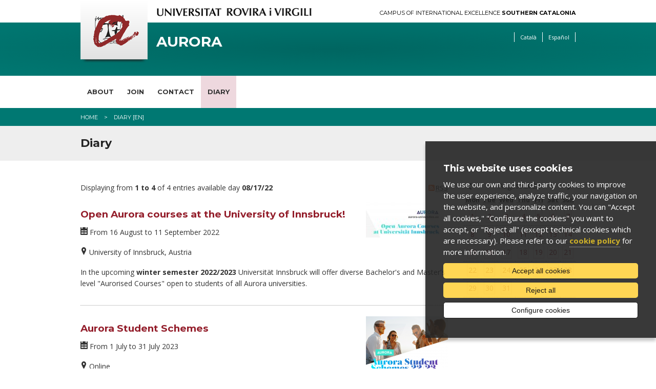

--- FILE ---
content_type: text/html; charset=UTF-8
request_url: https://www.aurora.urv.cat/en/diary/cat/0/day/17/month/08/year/2022
body_size: 9132
content:

<!DOCTYPE html>

<!-- paulirish.com/2008/conditional-stylesheets-vs-css-hacks-answer-neither/ -->
<!--[if IE 7]>         <html class="no-js lt-ie9 lt-ie8"> <![endif]-->
<!--[if IE 8]>    <html class="no-js lt-ie9" lang="en"> <![endif]-->
<!--[if gt IE 8]><!--> <html class="no-js" lang="en"> <!--<![endif]-->
	<head>


	<meta charset="utf-8" />

	
	<!-- Set the viewport width to device width for mobile -->
	<meta name="viewport" content="width=device-width" />

		<meta http-equiv="Content-Type" content="text/html; charset=utf-8" />




                <title>Diary | Aurora Universities Network</title>
        

		<meta name="description" content="" />

		<meta property="og:site_name" content="Aurora Universities Network"/>
		
    	<meta name="author" content="Univesitat Rovira i Virgili" />

					<link rel="shortcut icon" href="/media/comu/favicon.ico" type="image/x-icon" />
		

		<link rel="start" href="/" title="Aurora Universities Network" />


		<script type="text/javascript">/* <![CDATA[ */
			var urlBase = '';
		/* ]]> */</script>

		<!-- Included CSS Files (Compressed) -->
		<link rel="stylesheet" href="/media/css/foundation.min_1543568779.css">

		<link rel="stylesheet" href="/media/css/app_1761569688.css">

		<link rel="stylesheet" href="/media/css/modules_1761569719.css">

		<!--array(3) {
  [0]=>
  string(10) "aurora_urv"
  [1]=>
  string(6) "aurora"
  [2]=>
  string(3) "urv"
}
-->		<link rel="stylesheet" href="/media/css/aurora_1623950330.css"/>
		<link rel="stylesheet" href="/media/css/custom_1764162131.css" type="text/css"  />
		
		<link rel="stylesheet" href="/media/css/print_1543568781.css" type="text/css" media="print" />
		

		<!--[if gte IE 9]><style type="text/css">header, footer .wrapper {filter: none;}</style><![endif]-->


		<link rel="stylesheet" href="/media/css/webfonts/ss-standard_1543568795.css">
		<link rel="stylesheet" href="/media/css/webfonts/ss-social_1543568794.css">

		<!-- Google fonts -->
		<link href="//fonts.googleapis.com/css?family=Open+Sans:400italic,400,700|Montserrat:400,700" rel="stylesheet" type="text/css"/>

		<script src="/media/js/modernizr.foundation_1543568845.js"></script>
				
		<!-- Start Alexa Certify Javascript -->
<!-- script type="text/javascript">
_atrk_opts = { atrk_acct:"PrPDh1aoie000r", domain:"urv.cat",dynamic: true};
(function() { var as = document.createElement('script'); as.type = 'text/javascript'; as.async = true; as.src = "https://d31qbv1cthcecs.cloudfront.net/atrk.js"; var s = document.getElementsByTagName('script')[0];s.parentNode.insertBefore(as, s); })();
</script>
<noscript><img src="https://d5nxst8fruw4z.cloudfront.net/atrk.gif?account=PrPDh1aoie000r" style="display:none" height="1" width="1" alt="" /></noscript -->
<!-- End Alexa Certify Javascript -->  

		<link rel="stylesheet" href="/media/css/ihavecookies_1699969280.css">
	<meta property="og:title" content="DiaryAurora Universities Network" />
    <meta property="og:description" content="" />
    <meta property="og:type" content="website"/>
    <meta property="og:image" content="//media/comu/logo-urv-og.jpg" />
	<link rel="stylesheet" href="/media/js/colorbox/colorbox_1543568857.css">
	</head>

	<body id="noticies">

		        <div id="acc">
            <ul>
                <li><a href="#menu">Go to menu</a></li>
                <li><a href="#content_main" accesskey="S">Go to main contents</a></li>
                <li><a href="#content_sub">Go to secondary contents</a></li>
            </ul>
        </div>
        <!-- Top Bar per a mòbils -->
<div class="contain-to-grid show-for-small">
  <nav class="top-bar">
      <ul>
        <li class="name"><h1><a href="/en/"><img src="/media/comu/ico-home.png" width="24" height="33" alt="Aurora" /></a></h1></li>
        <li class="toggle-topbar"><a href="#">Menú</a></li>
      </ul>
      <section>
        <ul class="left">
    <li class="  item-1">
        <a href="/en/about/about/">About</a>
        <div class="wrapper subitem-1"><ul>
            <li>
                <a href="/en/about/about/">About Aurora</a>
            </li>
            <li>
                <a href="/en/about/what-we-do/">What we do</a>
            </li>
            <li>
                <a href="/en/about/how-we-do-it/">How we do it</a>
            </li>
        </ul>
</div>
    </li>
    <li class="  item-2">
        <a href="/en/join/aurora-for-academics/">Join</a>
        <div class="wrapper subitem-2"><ul>
            <li>
                <a href="/en/join/aurora-for-academics/">Aurora for Academics</a>
            </li>
            <li>
                <a href="/en/join/aurora-for-staff/">Aurora for Staff</a>
            </li>
            <li>
                <a href="/en/join/aurora-for-students/">Aurora for Students</a>
            </li>
        </ul>
</div>
    </li>
    <li class="  item-3">
        <a href="/en/contact/">Contact</a>
        <div class="wrapper subitem-3"><ul>
            <li>
                <a href="/en/contact/">Contact</a>
            </li>
        </ul>
</div>
    </li>
    <li class="active item-4">
        <a class="active" href="/en/diary/">Diary</a>
    </li>
</ul>
     </section>
  </nav>
</div>
<!-- /Top Bar per a mòbils -->
        
    <header>
        <div class="row">
            <div class="six columns">
                <a href="https://urv.cat" class="urv-titol"><img src="/media/comu/urv.png" width="302" height="31" alt="Universitat Rovira i Virgili" class="urv"/></a>
            </div>
            <div class="six columns">
                <a href="http://ceics.eu" class="ceics right">Campus of International Excellence <b>Southern Catalonia</b></a>
            </div>
        </div>
        <div class="header-wrapper">
            <div class="row">
                <div class="nine columns">
                    <img src="/media/comu/logo-urv-nou.png" width="131" height="122" alt="Logo URV" class="logo left"/>
                                        <a href="/en/" accesskey="1" class="logo-text">Aurora</a>
                                    </div>
                <div class="three columns">
                    <ul class="link-list right">
                            <li class="ca"><a href="/ca/agenda-en/cat/0/day/17/month/08/year/2022" title="Versió en català" hreflang="ca" xml:lang="ca" lang="ca">Català</a></li>
                        <li class="es"><a href="/es/agenda-es-en/cat/0/day/17/month/08/year/2022" title="Versión en español" hreflang="es" xml:lang="es" lang="es">Español</a></li>
                    </ul>
                </div>
            </div>
            <div class="row">
                <div class="twelve columns search-form"  id="search-form">

                    <form method="post" action="/en/cercador/" class="search">
                        <label for="keywords">
                        <input class="input-text" type="text" placeholder="Type the search"   name="keywords" id="keywords">
                        </label>
                        <input value="1" type="hidden"  name="accessibilitat">
                        <input value="Search" class="button" type="submit"  name="enviar">
                    </form>
                </div>
            </div>
        </div>
    </header>
    <!-- /header -->

    <nav id="nav-main" class="hide-for-small">
        <div class="row">
            <div class="twelve columns">
<ul class="nav-bar">
    <li class="  item-1">
        <a href="/en/about/about/">About</a>
        <div class="wrapper subitem-1"><ul>
            <li>
                <a href="/en/about/about/">About Aurora</a>
            </li>
            <li>
                <a href="/en/about/what-we-do/">What we do</a>
            </li>
            <li>
                <a href="/en/about/how-we-do-it/">How we do it</a>
            </li>
        </ul>
</div>
    </li>
    <li class="  item-2">
        <a href="/en/join/aurora-for-academics/">Join</a>
        <div class="wrapper subitem-2"><ul>
            <li>
                <a href="/en/join/aurora-for-academics/">Aurora for Academics</a>
            </li>
            <li>
                <a href="/en/join/aurora-for-staff/">Aurora for Staff</a>
            </li>
            <li>
                <a href="/en/join/aurora-for-students/">Aurora for Students</a>
            </li>
        </ul>
</div>
    </li>
    <li class="  item-3">
        <a href="/en/contact/">Contact</a>
        <div class="wrapper subitem-3"><ul>
            <li>
                <a href="/en/contact/">Contact</a>
            </li>
        </ul>
</div>
    </li>
    <li class="active item-4">
        <a class="active" href="/en/diary/">Diary</a>
    </li>
</ul>            </div>
        </div>
    </nav>
    <!-- /nav-main -->


		<div class="bc">
			<div class="row">
				<div class="twelve columns">
					<ul class="breadcrumbs"><li><span><a href="/en/" title="Home">Home</a></span></li><li><span>Diary [EN]</span></li></ul>
				</div>
			</div>
		</div>
		<!-- /bc -->

		<div class="title">
			<div class="row">
				<div class="twelve columns">
					<h1>Diary</h1>
				</div>
			</div>
		</div>
		<!-- /title -->

		<div id="main" class="row">
			<div class="nine columns">

					<div class="clearfix">

						<p class="rss">
							<a href="/en/diary/rss">
								<acronym title="Really Simple Sindication">RSS</acronym>
							</a>
						</p>
						<p class="showing">
							Displaying from <strong>1 to  4</strong> of  4 entries available							 day <strong>08/17/22</strong>						</p>

					</div>

					<ul class="listing">
						<li class="element clearfix">
							<p class="meta">


							</p>
							<a
								class="colorbox"
								href="/media/upload/domain_2494/cache/uibk_winter_fall_courses_165891475431_700.JPG"
								title=""
							>
								<img
									src="/media/upload/domain_2494/cache/uibk_winter_fall_courses_165891475431_160.JPG"
									alt=""
									class="right thumbnail"
								/>
							</a>
							<h2>
								<a href="/en/diary/49/open-aurora-courses-at-the-university-of-innsbruck">
									Open Aurora courses at the University of Innsbruck!								</a>
							</h2>

								<p class="data">
									<span class="ss-calendar"></span>  From <time datetime="2022-08-16">16 August</time> to <time datetime="2022-09-11">11 September 2022</time>
								</p>


								<p class="localitzacio"><span class="ss-location"></span> University of Innsbruck, Austria</p>
							<p>In the upcoming <strong>winter semester 2022/2023</strong> Universität Innsbruck will offer diverse Bachelor&#39;s and Master&#39;s level &quot;Aurorised Courses&quot; open to students of all Aurora universities.&nbsp;</p>						</li>
						<li class="element clearfix">
							<p class="meta">


							</p>
							<a
								class="colorbox"
								href="/media/upload/domain_2494/cache/aurora_student_schemes_22_23_165692904931_700.PNG"
								title=""
							>
								<img
									src="/media/upload/domain_2494/cache/aurora_student_schemes_22_23_165692904931_160.PNG"
									alt=""
									class="right thumbnail"
								/>
							</a>
							<h2>
								<a href="/en/diary/46/aurora-student-schemes">
									Aurora Student Schemes								</a>
							</h2>

								<p class="data">
									<span class="ss-calendar"></span>  From <time datetime="2022-07-01">1 July</time> to <time datetime="2023-07-31">31 July 2023</time>
								</p>


								<p class="localitzacio"><span class="ss-location"></span> Online</p>
							<p>We are pleased to announce that you can now apply for the Aurora Student Schemes for the upcoming Academic year 2022/2023. Become part of an international community of students by taking on one of the following two roles:</p>

<p><strong>Student Ambassador</strong></p>

<p>If you want to be a part of an international community of students, the role of Aurora Student Ambassador will be perfect for you.</p>

<p><strong>Student Champion</strong></p>

<p>This role is created specifically for students that want to go the extra mile. You will directly work on the <a href="https://aurora-universities.eu/education/">key Aurora topics</a>, in addition to the joint activities provided to Aurora Student Ambassadors.</p>

<p><strong>The application is ongoing and will remain open until the end of the Academic Year. You can join the program&nbsp;at any point until July 2023.</strong></p>						</li>
						<li class="element clearfix">
							<p class="meta">


							</p>
							<a
								class="colorbox"
								href="/media/upload/domain_2494/cache/up_summer_school_laq_165468699431_700.PNG"
								title=""
							>
								<img
									src="/media/upload/domain_2494/cache/up_summer_school_laq_165468699431_160.PNG"
									alt=""
									class="right thumbnail"
								/>
							</a>
							<h2>
								<a href="/en/diary/44/international-summer-school-in-refugee-law-and-rights">
									International Summer School in Refugee Law and Rights								</a>
							</h2>

								<p class="data">
									<span class="ss-calendar"></span>  From <time datetime="2022-08-15">15</time> to <time datetime="2022-08-25">25 August 2022</time>
								</p>


								<p class="localitzacio"><span class="ss-location"></span> It's possible to attend in-person (Palacky University in Olomouc) and online. </p>
							<p>Aurora is proud to announce the Call for <strong>9<sup>th</sup> International Summer School in Refugee Law and Rights</strong>, this year co-organized between Palacky University Olomouc and Karazin Kharkiv National University with the title: <strong>&quot;War-displaced Persons Protection Rights - Case study Ukraine&quot;</strong></p>

<p>The school is a continuation of Aurora CDS fundraising and support programme, and a donation to Karazin Kharkiv Naional University. It is hosted by Law Faculty at Palacky University in Olomouc as a 10-day hybrid training event, possible to attend in-person and online.&nbsp;</p>

<p>More information can be found via the attached flyers and on the official website <a href="http://www.refugees.upol.cz/" rel="noopener noreferrer">www.refugees.upol.cz</a></p>						</li>
						<li class="element clearfix">
							<p class="meta">


							</p>
							<a
								class="colorbox"
								href="/media/upload/domain_2494/cache/intensive_field_course_in_iceland_165149864331_700.PNG"
								title=""
							>
								<img
									src="/media/upload/domain_2494/cache/intensive_field_course_in_iceland_165149864331_160.PNG"
									alt=""
									class="right thumbnail"
								/>
							</a>
							<h2>
								<a href="/en/diary/38/applications-open-for-exciting-intensive-field-course-in-iceland">
									Applications open for exciting Intensive Field Course in Iceland!								</a>
							</h2>

								<p class="data">
									<span class="ss-calendar"></span>  <time datetime="2022-05-02">Monday,  2 May 2022</time> i from <time datetime="2022-08-14">14</time> to <time datetime="2022-08-18">18 August 2022</time>
								</p>


								<p class="localitzacio"><span class="ss-location"></span> University of Iceland</p>
							<p><strong>Deadline: 07 MAY 2022</strong></p>

<p><strong>Practical training in the use of geospatial technologies in hazard research and response </strong></p>

<p>This Aurora-supported <strong>intensive graduate-level field course</strong> is offered by of the Department of Geography and Tourism Studies of the University of Iceland, in collaboration with colleagues from the UI Science Institute and Palacký University Olomouc, Czech Republic.<br />
<strong>Graduate students from Aurora universities are encouraged to apply</strong>, especially those with a background in human or physical geography, geology, environmental sciences or environmental engineering. Applicants are expected to have some basic knowledge of geographic information systems.</p>

<p>The course provides students a first-hand experience with <strong>state-of-the-art geospatial technologies</strong> that are becoming important for both basic research and practical response planning in locations exposed to natural hazards. The focus is on two methodological innovations, understanding physical processes that contribute to landslide hazards and enabling meaningful participation of local publics in hazard research and response.</p>

<p>The course gives students the chance to explore Icelandic nature, gain a practical experience in the field, and to work on projects in international teams.</p>

<p>Download the flyer for more information!</p>

<p><a href="https://aurora-universities.eu/new/wp-content/uploads/2022/04/Intensive-Field-Course-in-Iceland-.pdf">Intensive Field Course in Iceland</a></p>						</li>
					</ul>





			</div>
			<div class="three columns">


				<div id="calendari" class="clearfix">

					<table
						summary="August del 2022"
						class="table table-condensed table-bordered"
					>
						<caption>
														<span class="previous">
								<a href="/en/diary/cat/0/page/1/month/07/year/2022">
									<!-- <i class="icon-chevron-left icon-white"></i> -->
									<img src="/media/img/previous.png" width="12" height="17" alt="Previous" />
								</a>
							</span>
																					<span class="next">
								<a href="/en/diary/cat/0/page/1/month/09/year/2022">
									<!--<i class="icon-chevron-right icon-white"></i> -->
									<img src="/media/img/next.png" width="12" height="17" alt="Next" />
								</a>
							</span>
														<span>
								August								2022							</span>
						</caption>
						<tr class="center">
							<th>
								<abbr title="Monday">
									Mon								</abbr>
							</th>
							<th>
								<abbr title="Tuesday">
									Tue								</abbr>
							</th>
							<th>
								<abbr title="Wednesday">
									Wed								</abbr>
							</th>
							<th>
								<abbr title="Thursday">
									Thu								</abbr>
							</th>
							<th>
								<abbr title="Friday">
									Fri								</abbr>
							</th>
							<th>
								<abbr title="Saturday">
									Sat								</abbr>
							</th>
							<th>
								<abbr title="Sunday">
									Sun								</abbr>
							</th>
						</tr>

						                        <tr class="center">
        <td class="eventDay"><a href="/en/diary/cat/0/day/01/month/08/year/2022">1</a></td>        <td class="eventDay"><a href="/en/diary/cat/0/day/02/month/08/year/2022">2</a></td>        <td class="eventDay"><a href="/en/diary/cat/0/day/03/month/08/year/2022">3</a></td>        <td class="eventDay"><a href="/en/diary/cat/0/day/04/month/08/year/2022">4</a></td>        <td class="eventDay"><a href="/en/diary/cat/0/day/05/month/08/year/2022">5</a></td>        <td class="eventDay"><a href="/en/diary/cat/0/day/06/month/08/year/2022">6</a></td>        <td class="eventDay"><a href="/en/diary/cat/0/day/07/month/08/year/2022">7</a></td>        </tr>
      <tr class="center">
        <td class="eventDay"><a href="/en/diary/cat/0/day/08/month/08/year/2022">8</a></td>        <td class="eventDay"><a href="/en/diary/cat/0/day/09/month/08/year/2022">9</a></td>        <td class="eventDay"><a href="/en/diary/cat/0/day/10/month/08/year/2022">10</a></td>        <td class="eventDay"><a href="/en/diary/cat/0/day/11/month/08/year/2022">11</a></td>        <td class="eventDay"><a href="/en/diary/cat/0/day/12/month/08/year/2022">12</a></td>        <td class="eventDay"><a href="/en/diary/cat/0/day/13/month/08/year/2022">13</a></td>        <td class="eventDay"><a href="/en/diary/cat/0/day/14/month/08/year/2022">14</a></td>        </tr>
      <tr class="center">
        <td class="eventDay"><a href="/en/diary/cat/0/day/15/month/08/year/2022">15</a></td>        <td class="eventDay"><a href="/en/diary/cat/0/day/16/month/08/year/2022">16</a></td>        <td class="eventDay"><a href="/en/diary/cat/0/day/17/month/08/year/2022">17</a></td>        <td class="eventDay"><a href="/en/diary/cat/0/day/18/month/08/year/2022">18</a></td>        <td class="eventDay"><a href="/en/diary/cat/0/day/19/month/08/year/2022">19</a></td>        <td class="eventDay"><a href="/en/diary/cat/0/day/20/month/08/year/2022">20</a></td>        <td class="eventDay"><a href="/en/diary/cat/0/day/21/month/08/year/2022">21</a></td>        </tr>
      <tr class="center">
        <td class="eventDay"><a href="/en/diary/cat/0/day/22/month/08/year/2022">22</a></td>        <td class="eventDay"><a href="/en/diary/cat/0/day/23/month/08/year/2022">23</a></td>        <td class="eventDay"><a href="/en/diary/cat/0/day/24/month/08/year/2022">24</a></td>        <td class="eventDay"><a href="/en/diary/cat/0/day/25/month/08/year/2022">25</a></td>        <td class="eventDay"><a href="/en/diary/cat/0/day/26/month/08/year/2022">26</a></td>        <td class="eventDay"><a href="/en/diary/cat/0/day/27/month/08/year/2022">27</a></td>        <td class="eventDay"><a href="/en/diary/cat/0/day/28/month/08/year/2022">28</a></td>        </tr>
      <tr class="center">
        <td class="eventDay"><a href="/en/diary/cat/0/day/29/month/08/year/2022">29</a></td>        <td class="eventDay"><a href="/en/diary/cat/0/day/30/month/08/year/2022">30</a></td>        <td class="eventDay"><a href="/en/diary/cat/0/day/31/month/08/year/2022">31</a></td><td class="notInMonth">&nbsp;</td><td class="notInMonth">&nbsp;</td><td class="notInMonth">&nbsp;</td><td class="notInMonth">&nbsp;</td>
	</tr>
					</table>

				</div>



				
				
			</div>
		</div>
		<!-- /main -->





			<footer>
				<div class="wrapper">
			<div class="row">
									<div class="six columns">
						<h3>Contact</h3>

<h4>﻿Aurora Universities Network</h4>

<p><strong>URV&#39;s Aurora Office</strong><br />
<a href="https://www.urv.cat/en/about/structure/management-bodies/activity-support/international-center/">International Center (I-Center)</a><br />
Av. dels Països Catalans, 17-19. 43007 Tarragona<br />
<a   href="mailto:aurora(ELIMINAR)(ELIMINAR)@urv.cat" >aurora(ELIMINAR)@urv.cat</a><br />
Telephone: (+34) 977 29&nbsp; 79 82</p>

<p><a href="https://www.urv.cat/en/about/directory/how-to-get/44/centre-internacional-i-center">How to get there</a></p>
					</div>
									<div class="six columns">
						<p>Part of the Aurora European University Alliance is funded by the Erasmus+ Programme of the European Union. The content of this website represents the views of Aurora and is its sole responsibility. The European Commission and the Agency do not accept any responsibility for use that may be made of the information it contains.</p>

<p>This project has received funding from the&nbsp;European Union&#39;s Horizon 2020 research and innovation programme under grant agreement No 101035804</p>

<p>El proyecto &quot;Aurora Alliance&quot; cuenta con financiación concedida por el Ministerio de Universidades. El contenido de esta página web es responsabilidad exclusiva de la Universitat Rovira i Virgili. El Ministerio de Universidades no es responsable del uso que pueda hacerse de la información aquí difundida.</p>
					</div>
							</div>
		</div>
				<div class="row copy">
			<div class="twelve columns">
							<ul class="clearfix">
					<li>
						&copy; Universitat Rovira i Virgili · <a href="https://www.urv.cat/en/about/communications/website/legal/" rel="external">Legal notice</a> · <a href="https://www.urv.cat/en/about/communications/website/legal/cookies/" rel="external">Cookies policy</a> · <a href="https://www.urv.cat/en/about/communications/website/accessibility/" rel="external">Accessibility</a>
					</li>
				</ul>
			</div>
		</div>

	</footer>
	<!-- /footer -->


		
	<!-- Included JS Files (Compressed) -->
	<script src="/media/js/foundation.min_1543568844.js"></script>
	<script>
		$(document).ready(function() {
			if($('#nav-main ul.side-nav').length > 0) $('#nav-main ul.side-nav').addClass('nav-bar').removeClass('side-nav');
			$('#nav-main ul.nav-bar li').each(function(){
				if($(this).children('ul').length) $(this).addClass('has-flyout');
				if($(this).children('.wrapper').length) $(this).addClass('has-flyout');
				$(this).children('ul').addClass('flyout');
				$(this).find('ul:has(ul)').addClass('flyout-large');
				$(this).children('.wrapper').addClass('flyout');
				$(this).children('.wrapper ul ul').removeClass('flyout');
				//if($(this).index() > $('#nav-main ul.nav-bar li').not('#nav-main ul.nav-bar li li').length/2) $(this).children('ul').addClass('right');
			});
			if($('#nav-main ul.nav-bar li.perfils').length > 0) $('#nav-main>.row').append('<span class="pict"></span>');
			$('.top-bar ul.left li').each(function(){
				if($(this).children('.wrapper').length) $(this).addClass('has-items');
			});
		});
	</script>
	<!-- Initialize JS Plugins -->
	<script src="/media/js/app_1704898031.js"></script>

	<script src="/media/js/base_1693912968.js"></script>

	<script src="/media/js/slick_1648452873.js"></script>
	
	<script src="/media/js/modules_1648452872.js"></script>

	<!-- Orbit slider -->
	<script>
		$(window).load(function() {
			$("#slider").orbit({
				advanceSpeed: 9000,
				directionalNav: false
			});
		});
	</script>
	<!--[if IE 7]>
		<script>
			$(document).ready(function() {
				$(function() {
					var zIndexNumber = 1000;
					$('div').each(function() {
						$(this).css('zIndex', zIndexNumber);
						zIndexNumber -= 10;
					});
				});
			});
		</script>
	<![endif]-->
				<script>var idioma = 'en';</script>

		<!-- Google Tag Manager -->
		<script>
		window.dataLayer = window.dataLayer || [];
		function gtag() { window.dataLayer.push(arguments); }
		gtag('consent', 'default', {
		ad_storage: 'denied',
		analytics_storage: 'denied',
		wait_for_update: 500
		});
		function cookiesAnalytics() {
			//dataLayer.push({'event':'cookies_analytics'});
			gtag('consent', 'update', { analytics_storage: 'granted' });

			_atrk_opts = { atrk_acct:"PrPDh1aoie000r", domain:"urv.cat",dynamic: true};
			(function() { var as = document.createElement('script'); as.type = 'text/javascript'; as.async = true; as.src = "https://d31qbv1cthcecs.cloudfront.net/atrk.js"; var s = document.getElementsByTagName('script')[0];s.parentNode.insertBefore(as, s); })();
		}
		</script>
		<script async src="https://www.googletagmanager.com/gtag/js?id=G-TJMQH169KX"></script>
		<script>
		var gtagId = 'G-TJMQH169KX';
		window.dataLayer = window.dataLayer || [];
		function gtag(){dataLayer.push(arguments);}
		gtag('js', new Date());
		gtag('config', gtagId);
		</script>

		<script src="/media/js/ihavecookies_1699962033.js"></script>
			<script type="text/javascript" src="/media/js/jquery.colorbox-min_1543568844.js"></script>

		<script>
			$(document).ready(function(){
				$(".colorbox").colorbox({rel:'group1',current:''});
			});
		</script>

	</body>
</html>


--- FILE ---
content_type: text/css
request_url: https://www.aurora.urv.cat/media/css/modules_1761569719.css
body_size: 10622
content:
html {
    overflow-x: hidden;
}
.module {
    margin-bottom: 3.5rem;
}
.module > * {
    margin-top: 0;
    margin-bottom: 0;
}
.module > * + * {
    margin-top: 2.4rem;
}

/* ------------------------------------------------------------------------- */
/* Estils slider (agafats del web de la URV per poder muntar els mòduls aquí */
/* ------------------------------------------------------------------------- */
.slider .item {
    position: relative;
}
.slider .item div.text {
    /*@include grid-row();
   */
}
.slider .item div.text .box {
    background: #f0f0f0;
    padding: 28px;
    height: 350px;
}
.slider .item h2 {
    /* font-family: "Roboto Slab", serif; */
    font-size: rem-calc(21);
    font-weight: 700;
    margin-bottom: 0.25em;
    margin-top: 1em;
}
.slider .item p {
    font-size: rem-calc(15);
    font-weight: 300;
    color: #000;
}
.slider .item p strong {
    display: block;
}
.slider .item img {
    width: 100%;
    min-height: 240px;
    max-height: 240px;
}
.slider-wrapper {
    position: relative;
    margin-bottom: 2em;
    max-height: 565px;
    overflow: hidden;
    /*@media #{
       $tablet-up
   }
    {
        opacity: 0;
   }
   */
}
.slider-wrapper .prev-btn,
.slider-wrapper .next-btn {
    position: absolute;
    top: 14%;
    z-index: 10;
}
.slider-wrapper .prev-btn span,
.slider-wrapper .next-btn span {
    position: absolute !important;
    clip: rect(1px 1px 1px 1px);
    clip: rect(1px, 1px, 1px, 1px);
    padding: 0 !important;
    border: 0 !important;
    height: 1px !important;
    width: 1px !important;
    overflow: hidden;
}
.slider-wrapper .prev-btn {
    left: 0;
    /*@extend .slide-enrere-320;
   */
}
.slider-wrapper .next-btn {
    right: 0;
    /*@extend .slide-endavant-320;
   */
}
.slider-wrapper .pager-wrapper {
    top: 255px;
    position: absolute;
    color: #000;
    width: 100%;
    text-align: center;
    z-index: 10 !important;
}
.slider-wrapper .pager-wrapper span {
    display: inline-block;
    width: 12px;
    height: 12px;
    background-color: #fff;
    /*@include radius(100%);
   */
    text-indent: -9999px;
    box-shadow: 0 0 2px 0 rgba(0, 0, 0, 0.5);
    margin-right: 18px;
    cursor: pointer;
}
.slider-wrapper .pager-wrapper span.selected {
    background-color: #90282a;
    color: #fff;
}
/*@media #{
   $tablet-up
}
{
   */
@media screen and (min-width: 40em) {
    .carousel_wrapper {
        max-height: 324px;
    }
    .noticies .carousel_wrapper {
        max-height: 524px;
    }
    .slider-wrapper {
        min-height: 324px;
        margin-bottom: rem-calc(36);
    }
    .slider-wrapper .prev-btn,
    .slider-wrapper .next-btn {
        top: 50%;
    }
    .slider-wrapper .prev-btn {
        left: 5px;
        /*background-position: $slide-enrere-768-offset-x $slide-enrere-768-offset-y;
            margin-top: -$slide-enrere-768-height/2;
            width: $slide-enrere-768-width;
            height: $slide-enrere-768-height;
           */
    }
    .slider-wrapper .next-btn {
        right: 5px;
        /*background-position: $slide-endavant-768-offset-x $slide-endavant-768-offset-y;
            margin-top: -$slide-endavant-768-height/2;
            width: $slide-endavant-768-width;
            height: $slide-endavant-768-height;
           */
    }
    .slider-wrapper .pager-wrapper {
        left: 60px;
        top: 270px;
        width: 344px;
    }
    .slider {
        max-height: 324px;
        overflow: hidden;
        height: 324px;
        min-height: 324px;
    }
    .slider .item {
        display: block;
        position: relative;
        float: left;
    }
    .slider .item h2 {
        margin-top: 0;
    }
    .slider .item div.text .box {
        position: absolute;
        top: 5%;
        width: 344px;
        background: rgba(255, 255, 255, 0.85);
        padding: 16px;
        max-height: 305px;
        height: 290px;
        left: 60px;
    }
    .slider .item img {
        width: 100%;
        min-height: 324px;
        max-height: 1000px;
    }
}
/*@media #{
       $medium-up
   }
    {
       */
@media screen and (min-width: 40em) {
    .carousel_wrapper {
        max-height: 414px;
    }
    .slider-wrapper {
        min-height: 414px;
        /*.prev-btn {
                    background-position: $slide-enrere-offset-x $slide-enrere-offset-y;
                    margin-top: -$slide-enrere-height/2;
                    width: $slide-enrere-width;
                    height: $slide-enrere-height;
               }
                .next-btn {
                    background-position: $slide-endavant-offset-x $slide-endavant-offset-y;
                    margin-top: -$slide-endavant-height/2;
                    width: $slide-endavant-width;
                    height: $slide-endavant-height;
               }
               */
    }
    .slider-wrapper .pager-wrapper {
        left: 100px;
        top: 323px;
    }
    .slider {
        max-height: 414px;
        height: 414px;
        min-height: 414px;
    }
    .slider .item div.text .box {
        left: 100px;
        top: rem-calc(60);
        padding: 25px;
    }
}
/*@media #{
           $xlarge-up
       }
        {
           */
@media screen and (min-width: 40em) {
    .carousel_wrapper {
        max-height: 502px;
    }
    .slider-wrapper {
        min-height: 502px;
    }
    .slider-wrapper .prev-btn {
        left: 30px;
    }
    .slider-wrapper .next-btn {
        right: 30px;
    }
    .slider-wrapper .pager-wrapper {
        left: 15%;
        top: 320px;
    }
    .slider {
        max-height: 502px;
        height: 502px;
        min-height: 502px;
    }
    .slider .item div.text .box {
        left: 15%;
        top: rem-calc(60);
    }
    .slider .item img {
        min-height: 452px;
    }
}
/*@media #{
               $xxlarge-up
           }
            {
               */
@media screen and (min-width: 60em) {
    .carousel_wrapper {
        max-height: 506px;
    }
    .slider-wrapper {
        min-height: 506px;
    }
    .slider-wrapper .pager-wrapper {
        left: 20%;
        top: 358px;
        width: 384px;
    }
    .slider {
        max-height: 506px;
        height: 506px;
        min-height: 506px;
    }
    .slider .item div.text .box {
        left: 20%;
        top: rem-calc(100);
        width: 384px;
    }
    .slider .item img {
        min-height: 506px;
    }
}
/* Nou slider notícies i js slick*/
/* Slider */
.slick-slider {
    position: relative;
    display: block;
    box-sizing: border-box;

    user-select: none;
    -ms-touch-action: pan-y;
    touch-action: pan-y;
    -webkit-tap-highlight-color: transparent;
}
.slick-list {
    position: relative;
    overflow: hidden;
    display: block;
    margin: 0;
    padding: 0;
}
.slick-list:focus {
    outline: none;
}
.slick-list.dragging {
    cursor: pointer;
    cursor: hand;
}
.slick-slider .slick-track,
.slick-slider .slick-list {
    -webkit-transform: translate3d(0, 0, 0);
    -moz-transform: translate3d(0, 0, 0);
    -ms-transform: translate3d(0, 0, 0);
    -o-transform: translate3d(0, 0, 0);
    transform: translate3d(0, 0, 0);
}
.slick-track {
    position: relative;
    left: 0;
    top: 0;
    display: block;
    margin-left: auto;
    margin-right: auto;
}
.slick-track:before,
.slick-track:after {
    content: "";
    display: table;
}
.slick-track:after {
    clear: both;
}
.slick-loading .slick-track {
    visibility: hidden;
}
.carousel {
    opacity: 0;
}
.carousel.slick-initialized {
    display: block;
    opacity: 1;
}
.slick-slide {
    float: left;
    height: 100%;
    min-height: 1px;
    display: none;
}
[dir="rtl"] .slick-slide {
    float: right;
}
.slick-slide img {
    display: block;
}
.slick-slide.slick-loading img {
    display: none;
}
.slick-slide.dragging img {
    pointer-events: none;
}
.slick-initialized .slick-slide {
    display: block;
    opacity: 1;
}
.slick-loading .slick-slide {
    visibility: hidden;
}
.slick-vertical .slick-slide {
    display: block;
    height: auto;
    border: 1px solid transparent;
}
.slick-arrow:focus:not(:focus-visible) {
    outline: none;
}
.slick-arrow.slick-hidden {
    display: none;
}
.carousel__container {
    position: relative;
    overflow: hidden;
}
.carousel__container .wrapper-slick {
    margin: 0 auto;
    /*max-width: 77.5rem;*/
    max-width: 99.5rem;
    width: 100%;
    overflow: visible;
}
.carousel__container .wrapper-slick .carousel {
    margin: 0 auto;
    overflow: visible !important;
}
.carousel__container .wrapper-slick .carousel .slick-slide {
    transition: all ease-in-out 0.3s;
    opacity: 1;
}
.carousel__container .wrapper-slick .carousel .slick-slide img {
    width: 100%;
}
.carousel__container .wrapper-slick .carousel .slick-slide .carouselContent {
    padding: 2rem 0.2rem 0;
    /*p{
                        max-height: 145px;
                        overflow: hidden;
                   }
                   */
}
.carousel__container .wrapper-slick .carousel .slick-list {
    overflow: visible;
    position: relative;
}
.carousel__container .wrapper-slick .slick-slider {
    position: unset;
}
.carousel__container .wrapper-slick .slide span {
    display: block;
    width: 100%;
    margin: 0 auto;
    max-height: 149px;
    overflow: hidden;
    position: relative;
    /*@media #{
                       $tablet-up
                   }
                    {
                       */
}
@media screen and (min-width: 40em) {
    .carousel__container .wrapper-slick .slide span {
        max-height: 209px;
    }
}
.carousel__container .wrapper-slick .slide span span.more {
    position: absolute;
    top: 50%;
    left: 50%;
    background: #fff;
    width: 70px;
    height: 70px;
    border-radius: 100%;
    text-align: center;
    line-height: 70px;
    font-size: 50px;
    margin-top: -35px;
    margin-left: -35px;
    border: solid 2px #fff;
    transition: all 0.3s ease-out;
}
.carousel__container .wrapper-slick .slide span span.more:after {
    content: "";
    display: inline-block;
    position: absolute;
    top: 50%;
    left: 50%;
    background-image: url(img/spritesheet.png);
    background-position: -33px -198px; /* Atenció: aquests valors canviaran si es generen de nou els sprites en el dev/scss/app.scss, i s'hauran d'actualitzar manualment */
    width: 31px;
    height: 30px;
    margin-top: -15px;
    margin-left: -15.5px;
}
.carousel__container .wrapper-slick .slide a.mes-noticies:hover span span.more {
    border-color: #c1c1c1;
}
.slick-arrow {
    position: absolute;
    top: 0;
    width: 10%;
    height: 20%;
    z-index: 75;
    /* margin: 2px 0; */
    background-color: #fff;
    background-color: rgba(255, 255, 255, 0.9);
    cursor: pointer;
    opacity: 1;
    transition: all 0.3s ease-out;
    border: 0;
    padding: 0;

    /*@media #{
                           $tablet-up
                       }
                        {
                           */
}
.destaquem .slick-arrow {
    height: 100%;
}
@media screen and (min-width: 40em) {
    .slick-arrow {
        height: 100%;
    }
}
.slick-arrow span {
    position: absolute !important;
    clip: rect(1px 1px 1px 1px);
    clip: rect(1px, 1px, 1px, 1px);
    padding: 0 !important;
    border: 0 !important;
    height: 1px !important;
    width: 1px !important;
    overflow: hidden;
}
.slick-arrow:hover,
.slick-arrow:focus {
    background-color: #fff;
    background-color: rgba(255, 255, 255, 0.9);
}
.slick-arrow:focus {
    outline: 3px solid #ffbf47;
}
.slick-arrow.slick-next {
    right: 0;
}
.slick-arrow.slick-next:after {
    background-image: url(img/spritesheet.png);
    background-position: -279px 0; /* Atenció: aquests valors canviaran si es generen de nou els sprites en el dev/scss/app.scss, i s'hauran d'actualitzar manualment */
    width: 25px;
    height: 44px;
    position: absolute;
    content: "";
    right: 0;
    top: 15%;
    left: 50%;
    margin-left: -12.5px;
}
.slick-arrow.slick-prev {
    left: 0;
}
.slick-arrow.slick-prev:after {
    background-image: url(img/spritesheet.png);
    background-position: -279px -44px; /* Atenció: aquests valors canviaran si es generen de nou els sprites en el dev/scss/app.scss, i s'hauran d'actualitzar manualment */
    width: 25px;
    height: 44px;
    position: absolute;
    content: "";
    right: 0;
    top: 15%;
    left: 50%;
    margin-left: -12.5px;
}
.slick-arrow.slick-disabled {
    opacity: 0;
}
.carousel-destacats {
    opacity: 1;
}
.carousel-destacats .slick-slide {
    margin: 0 10px;
    line-height: 0;
}
.carousel-destacats .slick-arrow {
    margin: 0;
}
.item-destacat {
    margin-bottom: 0.5rem;
}
.slick-initialized .item-destacat {
    margin-bottom: 0;
}
.item-destacat--img {
    background-color: transparent !important;
    text-align: center;
}
.item-destacat a {
    display: block;
    padding: rem-calc(20);
    opacity: 1;
}
.item-destacat a:hover {
    opacity: 0.8;
}
.item-destacat a:hover h3 {
    color: #fff !important;
}
.item-destacat--img a {
    padding: 0;
}
.item-destacat .carouselContent {
    padding: 0 !important;
}
.item-destacat h3 {
    margin-top: 0 !important;
    margin-bottom: 0.5rem !important;
    color: #fff;
    font-family: Lato, sans-serif !important;
    font-weight: bold;
    /*@media #{
                               $medium-up
                           }
                            {
                               */
}
@media screen and (min-width: 40em) {
    .item-destacat h3 {
        font-size: rem-calc(26) !important;
    }
}
.item-destacat img {
    width: auto !important;
    margin: 0 auto;
}
.item-destacat p {
    margin-bottom: 0;
    color: #fff;
    font-weight: bold;
}
.item-destacat--1 {
    background-color: #a1bb85;
}
.item-destacat--2 {
    background-color: #ca4d4d;
}
.item-destacat--3 {
    background-color: #f0f0f0;
}
.item-destacat--4 {
    background-color: #b2c6dd;
}
.item-destacat--img a {
    display: flex;
    flex-direction: column;
    justify-content: center;
}

/* ------------ */
/* Mòdul slider */
/* ------------ */
.module--slider .slider-container .row {
    width: 996px;
    max-width: 100%;
    margin: 0 auto;
}
.module--slider h2 {
    margin-bottom: 0.8125rem;
    /* font-family: "Roboto Slab", serif; */
    /*font-size: 1.875rem;*/
    font-size: 30px;
    font-weight: 300;
    color: #000;
    padding-bottom: 0;
    border-bottom: 0;
}
.module--slider h3 {
    font-size: 1.8rem;
    font-weight: 700;
    font-family: Lato, sans-serif;
    margin-top: 0.2rem;
    margin-top: 0.5rem;
}
.module--slider a.totes {
    color: #000;
    font-size: rem-calc(15);
    margin: 0;
    padding: 0 35px 0 0;
    position: relative;
    display: inline-block;
    /* margin-top: 18px; */
    margin-bottom: 1.5rem;
    text-decoration: none;
}
.module--slider a.totes::after {
    background-image: url(img/spritesheet.png);
    background-position: -136px -264px; /* Atenció: aquests valors canviaran si es generen de nou els sprites en el dev/scss/app.scss, i s'hauran d'actualitzar manualment */
    content: "";
    width: 22px;
    height: 22px;
    position: absolute;
    top: 50%;
    right: 0;
    margin-top: -11px;
}
.module--slider .slide > a,
.module--slider .slide > span {
    color: #3a3a3a;
    display: block;
    min-height: 414px;
    margin: 2px 0.75em !important;
    width: auto !important;
    text-decoration: none;
}
@media only screen and (min-width: 1200px) {
    .module--slider .slide > a,
    .module--slider .slide > span {
        margin: 2px 0.5em !important;
    }
}
@media only screen and (min-width: 1400px) {
    .module--slider .slide > a,
    .module--slider .slide > span {
        margin: 2px 1em !important;
    }
}
.module--slider .slide a::after {
    display: none;
}
.module--slider .slide a:hover h3 {
    color: #90282a;
}
.module--slider .slide a:focus {
    outline: 3px solid #ffbf47;
    background-color: transparent;
    border: 0;
}
.module--slider .slide a:active {
    background-color: transparent;
    border: 0;
}
.module--slider .slide p {
    font-size: rem-calc(14);
}
.module--slider .slide p.data {
    margin-bottom: rem-calc(10);
    color: #90282a;
}
.module--slider .slide p.data span.post_type {
    display: inline;
    text-transform: uppercase;
    font-weight: bold;
    padding-left: 28px;
    margin-left: 5px;
    position: relative;
}
.module--slider .slide p.data span.post_type:after {
    content: "";
    display: block;
    position: absolute;
    top: 0;
    left: 0;
}
.module--slider .slide p.data span.post_type.entrevista {
    /*@extend .ico_entrevistes;
	*/
}
.module--slider .slide p.data span.post_type.opinio {
    padding-left: 23px;
}
.module--slider .slide p.data span.post_type.opinio:after {
    /*@extend .ico_opinions;
	*/
}

/* -------------- */
/* Mòdul slider 2 */
/* -------------- */
.module--slider-2-bg.carousel__container {
    padding: 1.5rem 0 1rem 0;
}
/* caixes igual alçada */
.module--slider-2 .slick-track {
    display: flex;
}
.module--slider-2 .slick-slide {
    height: inherit;
}
.module--slider-2 .slick-slide > div,
.module--slider-2 .slick-slide > div > div,
.module--slider-2 .slick-slide > div > div > span {
    height: 100%;
}
/* /caixes igual alçada */
.module--slider-2 .slider-container[style*="background-color"] .carouselContent {
    padding: 1.25rem 0 !important;
}
.module--slider-2 .slider-container[style*="background-color"] .slide > span {
    padding: 0 1.5rem;
}
.module--slider-2 .carousel__container .wrapper-slick .slide span {
    max-height: unset;
    min-height: unset;
}
.module--slider-2 .carousel__container .wrapper-slick .slide span[style*="background-color"] {
    padding-top: 1.25rem;
    padding-bottom: 1.25rem;
}
.module--slider-2 .carousel__container .wrapper-slick .slide span[style*="background-color"] .carouselContent {
    padding-top: 0 !important;
    padding-bottom: 0 !important;
}
.module--slider-2 .slide > span {
    display: flex;
    flex-direction: column;
    margin-top: 0 !important;
    margin-bottom: 0 !important; 
}
.module--slider-2 .slide > span .carouselContent {
    width: 100%;
}
.module--slider-2 .slide > span .carouselContent .description > * {
    margin: 0;
}
.module--slider-2 .slide > span .carouselContent .description > * + * {
    margin-top: 1em;
}
@media only screen and (min-width: 1200px) {
    .module--slider-2 .slide > span {
        margin-top: 0 !important;
        margin-bottom: 0 !important;
    }
}
@media only screen and (min-width: 1400px) {
    .module--slider-2 .slide > span {
        margin-top: 0 !important;
        margin-bottom: 0 !important;
    }
}
.module--slider-2 .slide > span .carouselContent {
    width: 100%;
}
.slide span.module--slider-2-black-text:hover h3:not(:has(>a)) {
    color: #000;
}
.slide span.module--slider-2-white-text:hover h3:not(:has(>a)) {
    color: #fff;
}
.module--slider-2 .slide > span[style*="background-color"] .carouselContent {
    padding-left: 1.25rem !important;
    padding-right: 1.25rem !important;
}
.module--slider-2 .slick-arrow {
    height: 100%;
}
.module--slider-2 .slide .carouselContent h3 a {
    color: #000;
}
/* Sense imatge */
.module--slider-2 .slide > span:not(:has(img)) .carouselContent {
    padding-top: 0 !important;
}
.module--slider-2 .slide > span:not(:has(img)) .carouselContent h3 {
    margin-top: 0;
}

/* Color text */
.module--slider-2-black-text .carouselContent > *,
.module--slider-2-black-text .carouselContent a {
    color: #000;
}
.module--slider-2-white-text .carouselContent > *,
.module--slider-2-white-text .carouselContent a {
    color: #fff !important;
}
.module--slider-2-white-text .carouselContent h3 a.external::after {
    filter: brightness(0) invert(1);
}
.module--slider-2-black-text .carouselContent li,
.module--slider-2-white-text .carouselContent li {
    background: none !important;
    position: relative;
}
.module--slider-2-black-text .carouselContent li::before,
.module--slider-2-white-text .carouselContent li::before {
    content: '';
    display: block;
    width: 6px;
    height: 6px;
    border-radius: 50%;
    position: absolute;
    left: 0;
    top: .6em;
}
.module--slider-2-black-text .carouselContent li::before {
    background-color: #000;
}
.module--slider-2-white-text .carouselContent li::before {
    background-color: #fff;
}
.module--slider-2 .carouselContent h3 a {
    text-decoration: underline;
}
.module--slider-2 .carouselContent h3 a:hover,
.module--slider-2 .carouselContent h3 a:focus {
    text-decoration: none;
}

/* ------------------ */
/* Mòdul desplegables */
/* ------------------ */
.collapsible {
    border-bottom: solid 1px #979797;
    margin: 2em 0;
}
.collapsible h3 {
    margin: 0;
}
.collapsible button {
    font-size: 1.7rem;
    margin: 0;
    border: 0;
    border-top: solid 1px #979797;
    padding: 1em 1em 1em 2.75em;
    background-color: transparent;
    outline: 0;
    display: block;
    width: 100%;
    text-align: left;
    position: relative;
}
.collapsible button:focus {
    background-color: #efefef;
}
.collapsible > div {
    padding: 0 1em;
}
.collapsible h3 [aria-expanded]:before {
    background-image: url(img/spritesheet.png);
    background-position: -122px -198px; /* Atenció: aquests valors canviaran si es generen de nou els sprites en el dev/scss/app.scss, i s'hauran d'actualitzar manualment */
    width: 26px;
    height: 26px;
    position: absolute;
    content: "";
    left: 10px;
    top: 15px;
}
.collapsible h3 [aria-expanded="true"]:before {
    background-position: -148px -198px; /* Atenció: aquests valors canviaran si es generen de nou els sprites en el dev/scss/app.scss, i s'hauran d'actualitzar manualment */
}
.collapsible h3 + div,
.collapsible h3 + [aria-hidden] {
    display: none;
}
.collapsible h3 + [aria-hidden="false"] {
    display: block;
}
.collapsible.fons {
    border: none;
    margin-top: 1.5em;
}
.collapsible.fons h3 {
    margin-top: 0.5em;
}
.collapsible.fons button {
    border: none;
}
.collapsible.fons div {
    padding-bottom: 1em;
}
.contingut h2.b + .collapsible {
    margin-top: 1em !important;
}

/* ------------------------ */
/* Mòdul caixes amb imatges */
/* ------------------------ */
.module--caixes-img .caixes {
    line-height: 0;
    display: flex;
    flex-wrap: wrap;
    gap: 1.5rem;
}
#main .module--caixes-img li {
    padding-left: 0;
    margin: 0;
    background: none;
    /* outline: 2px solid fuchsia; */
    /* background: aqua; */
    flex: 0 1 calc(100% / 2 - 1rem);
}
@media screen and (min-width: 40em) {
    #main .module--caixes-img li {
        flex-basis: calc(100% / 3 - 1rem);
    }
}






#main .module--caixes-img .caixes.columns4 li h4 {
    /*font-size: 1.1875rem;*/
    font-size: 16px;

}
@media screen and (min-width: 40em) {
    #main .module--caixes-img .caixes.columns4 li {
        flex-basis: calc(100% / 4 - 1.2rem);
    }
}

#main .module--caixes-img .caixes.columns5 li h4 {
    font-size: 1.1875rem;
}
@media screen and (min-width: 40em) {
    #main .module--caixes-img .caixes.columns5 li {
        flex-basis: calc(100% / 5 - 1.2rem);
    }
}









.module--caixes-img .caixes a {
    display: block;
    max-width: 380px;
    overflow: hidden;
}
.module--caixes-img .caixes figure {
    display: block;
    position: relative;
    border: none;
    padding: 0;
    /* margin-bottom: 0.5em; */
    overflow: hidden;
    max-width: 380px;
}
.module--caixes-img .caixes figure img {
    margin: 0;
    width: 100%;
    transition: opacity 0.35s, transform 0.35s;
}
.module--caixes-img .caixes figcaption {
    position: absolute;
    bottom: 0;
    background: white;
    z-index: 3;
    max-width: 90%;
    padding-bottom: 1rem;
}
.module--caixes-img .caixes h2 {
    /* font-family: "Roboto Slab", serif; */
    font-size: 17px;
    font-weight: 700;
    margin: 0;
    padding: 0.5em 1em 0.5em 0;
    text-transform: none;
    color: #941f2c;
}
.module--caixes-img .caixes a:hover img {
    transform: scale3d(1.15, 1.15, 1);
}

/* ------------------------------------ */
/* Mòdul caixes amb imatges desplegable */
/* ------------------------------------ */
.module--caixes-img-desplegable summary {
    list-style: none;
}
.module--caixes-img-desplegable summary::-webkit-details-marker {
    display: none;
}
.module--caixes-img-desplegable figure figcaption {
    width: 100%;
    max-width: none;
    padding-top: 0.5rem;
    padding-bottom: 0.5rem;
}
.module--caixes-img-desplegable summary figcaption {
    position: relative !important;
    display: flex;
    justify-content: space-between;
    align-items: center;
    gap: 1rem;
    padding-bottom: 0;
    max-width: none !important;
}
.module--caixes-img-desplegable summary figcaption::after {
    display: block;
    content: '';
    background-image: url(img/spritesheet.png);
    background-position: -122px -198px; /* Atenció: aquests valors canviaran si es generen de nou els sprites en el dev/scss/app.scss, i s'hauran d'actualitzar manualment */
    width: 26px;
    height: 26px;
    flex-shrink: 0;
}
.module--caixes-img-desplegable details[open] summary figcaption::after {
    background-position: -148px -198px; /* Atenció: aquests valors canviaran si es generen de nou els sprites en el dev/scss/app.scss, i s'hauran d'actualitzar manualment */
}
.module--caixes-img-desplegable summary + div > * + * {
    margin-top: .5rem;
}    
.module--caixes-img-desplegable summary + div li {
    background: url(img/kland-1.png) 0 0.4em no-repeat !important;
    padding-left: 15px !important;
}

/* --------------------------------------------- */
/* Mòdul destacats amb botó i icona tipus slider */
/* --------------------------------------------- */
.module--destacats ul {
    display: flex;
    flex-wrap: wrap;
    justify-content: center;
}
.module--destacats ul li {
    padding: 0 1.5rem;
    flex: 0 1 auto;
}
@media screen and (min-width: 35em) {
    .module--destacats ul li {
        flex-basis: 50%;
    }
}
@media screen and (min-width: 50em) {
    .module--destacats ul li {
        flex-basis: 33.33%;
    }
}
.module--destacats ul li > * {
    margin: 0;
}
.module--destacats ul li > * + * {
    margin-top: 1rem;
}
.module--destacats ul li::before {
    display: none;
}
.module--destacats .slide {
    padding: 0 1.5rem;
}
.module--destacats .slide > * {
    margin: 0;
}
.module--destacats .slide > * + * {
    margin-top: 1.5rem;
}
.module--destacats .slide img {
    width: auto !important;
    margin-left: auto;
    margin-right: auto;
}
.module--destacats img:first-of-type {
    border-radius: 50%;
}
.module--destacats p img {
    border-radius: 0 !important;
}
.module--destacats h3 {
    line-height: 1.1;
    font-size: 2rem;
    /* font-weight: normal; */
}
.module--destacats .button {
    padding: 0.625em 1.4em;
    background-color: #fff;
    color: #707070;
    border: solid 1px #707070;
    border-radius: 6px;
    text-transform: uppercase;
    font-size: 1.4rem;
    font-weight: normal;
    display: inline-block !important;
}
.module--destacats .button:hover {
    background-color: #707070;
    color: #fff;
}

/* ------------ */
/* Mòdul botons */
/* ------------ */
.module--btns {
    display: flex;
    flex-wrap: wrap;
    justify-content: center;
    font-size: 1.6rem;
    position: relative;
}
.module--btns .btn-module {
    display: inline-block;
    border: 2px solid #908383;
    border-radius: 3.2rem;
    padding: 1.2rem 2.4rem;
    font-weight: bold;
    color: #908383 !important;
    text-decoration: none;
    margin: 0.5rem;
}
.module--btns .btn-module:hover,
.module--btns .btn-module:focus {
    color: #fff !important;
    background-color: #908383;
    border-color: inherit;
}
.module--btns .btn-module.external::after {
    display: none;
}
.module--btns-bg {
    background-color: #908383;
    padding: 2rem 0;
}
.module--btns-bg .btn-module {
    display: inline-block;
    border-color: #fff;
    color: #fff !important;
}
.module--btns-bg .btn-module:hover,
.module--btns-bg .btn-module:focus {
    color: #908383 !important;
    background-color: #fff;
}
.module--btns-img {
    background: #fff url("https://picsum.photos/1900/200") no-repeat;
    background-size: cover;
    padding: 2rem 0;
    position: relative;
}
.module--btns-img::before {
    content: "";
    display: block;
    position: absolute;
    left: 0;
    top: 0;
    width: 100%;
    height: 100%;
    background-color: rgba(0, 0, 0, 0.5);
    transition: background-color 0.3s ease-out;
}
.module--btns-img .btn-module {
    display: inline-block;
    border-color: #fff;
    color: #fff !important;
    position: relative;
    z-index: 1;
}
.module--btns-img .btn-module:hover,
.module--btns-img .btn-module:focus {
    color: #000 !important;
    background-color: #fff;
    border-color: #fff;
}

/* --------------------- */
/* Mòdul caixes amb text */
/* --------------------- */
.module--caixes-text .seccio-destacada {
    background-color: #ececec;
    padding: 2rem 0;
}
.module--caixes-text .seccio-destacada > div {
    width: 996px;
    max-width: 100%;
    margin: 0 auto;
}
#main .module--caixes-text .seccio-destacada > div ul {
    /* margin-top: 0;
    margin-left: -0.5rem;
    margin-right: -0.5rem; */
    margin: 0;
    display: flex;
    flex-wrap: wrap;
    gap: 1.5rem;
}
#main .module--caixes-text .seccio-destacada > div ul li {
    padding: 0;
    flex: 0 1 100%;
    background-image: none;
    margin: 0;
    flex: 0 1 calc(100% / 2 - 1rem);
}
@media screen and (min-width: 40em) {
    #main .module--caixes-text .seccio-destacada > div ul li {
        flex-basis: calc(100% / 3 - 1rem);
    }
}
.module--caixes-text .seccio-destacada li > a,
.module--caixes-text .seccio-destacada div.caixa {
    height: 100%;
    color: #000;
    text-decoration: none;
    transition: all 0.3s ease-out;
    display: block;
    position: relative;
    min-height: 225px;
    background: #fff;
    border-radius: 2px;
    box-shadow: 0 2px 2px rgba(0, 0, 0, 0.24), 0 0 2px rgba(0, 0, 0, 0.12);
    margin: 0;
    padding: 2rem;
}
.module--caixes-text .seccio-destacada li > a:hover,
.module--caixes-text .seccio-destacada div.caixa:hover {
    box-shadow: -1px 5px 25px -5px rgba(0, 0, 0, 0.5);
    transform: translate3d(0, -2px, 0);
}
.module--caixes-text .seccio-destacada li > a .titol,
.module--caixes-text .seccio-destacada div.caixa .titol {
    font-size: 2rem;
    line-height: 1.4;
    font-weight: bold;
    color: #90282a;
    margin-bottom: 0.75rem;
}
.module--caixes-text .seccio-destacada li > a .text,
.module--caixes-text .seccio-destacada div.caixa .text {
    position: absolute;
    bottom: 2rem;
}
.module--caixes-text .seccio-destacada li > a:active,
.module--caixes-text .seccio-destacada div.caixa:active,
.module--caixes-text .seccio-destacada li > a:focus,
.module--caixes-text .seccio-destacada div.caixa:focus {
    background-color: #fff;
    border: 0;
}
.module--caixes-text li {
    margin-top: 0;
    margin-bottom: 0;
}
.module--caixes-text-bg .seccio-destacada {
    background-color: transparent;
    padding: 0;
}
.module--caixes-text-bg li > a,
.module--caixes-text-bg li div.caixa {
    background-color: #ececec;
}
.module--caixes-text-img .seccio-destacada {
    background-color: transparent;
    padding: 0;
}
.module--caixes-text-img li > a,
.module--caixes-text-img li div.caixa {
    background: #fff url("https://picsum.photos/400/300") no-repeat;
    background-size: cover;
}
.module--caixes-text-img li > a::before,
.module--caixes-text-img li div.caixa::before {
    content: "";
    display: block;
    position: absolute;
    left: 0;
    top: 0;
    width: 100%;
    height: 100%;
    background-color: rgba(0, 0, 0, 0.5);
    transition: background-color 0.3s ease-out;
}
.module--caixes-text-img li > a div,
.module--caixes-text-img li div.caixa div {
    color: #fff !important;
    z-index: 1;
    text-shadow: 0 2px 7px rgba(0, 0, 0, 0.5);
}
.module--caixes-text-img li > a div.titol,
.module--caixes-text-img li div.caixa div.titol,
.module--caixes-text-img li > a div.subtitol,
.module--caixes-text-img li div.caixa div.subtitol {
    position: relative;
}
.module--caixes-text-img li > a:hover::before,
.module--caixes-text-img li div.caixa:hover::before {
    background-color: rgba(0, 0, 0, 0.3);
}

/* ----------------------------------------- */
/* Contingut dels mòduls en una sola columna */
/* ----------------------------------------- */
div:not(.nine.columns) > .module--full-bleed,
div:not(.nine.columns) > .module--btns,
div:not(.nine.columns) > .module--slider .slider-container,
div:not(.nine.columns) > .module--destacats .slider-container,
div:not(.nine.columns) > .module--caixes-text .seccio-destacada {
    width: 100vw;
    margin-left: calc(50% - 50vw);
}
@media screen and (min-width: 40em) {
    .module--caixes-text .seccio-destacada > div > div {
        padding-left: 15px;
        padding-right: 15px;
        width: 100%;
        float: left;
        margin-left: auto;
        margin-right: auto;
    }
}

.module--text table {
    width: 100%;
}

.module--text h3 {
    width: 100%;
    margin-top: 2rem;
    margin-bottom: 0.75rem;
    font-size: 1.5rem;
    font-weight: 400;
    font-size: 26px;
}

.module--text h4 {
    width: 100%;
    margin-top: 2rem;
    margin-bottom: 0.75rem;
    font-size: 1.5rem;
    font-weight: 400;
    font-size: 21px;
}










.module--caixes-colors .caixes-colors{
    /*@include block-grid(1);
    @media #{$tablet-up} {
      @include block-grid(3);
    }*/
    margin: 0;
    display: flex;
    flex-wrap: wrap;
    gap: 1.5rem;
}
.module--caixes-colors .caixes-colors.b{
    /*@media #{$medium-up} {
    @include block-grid(4);
    }*/
}
.module--caixes-colors .caixes-colors.c{
    /*@media #{$medium-up} {
    @include block-grid(5);
    }*/
}

.module--caixes-colors .caixes-colors h2{
    margin: 0;
    text-transform: none;
}

.module--caixes-colors .caixes-colors a{
    min-height: 200px;
    display: block;
    color:#fff;
    position:relative;
    padding:40px 20px;
    word-break: break-word;

    width: 100%;
    overflow:hidden;
    transition: all .3s ease-out;
    background-color:#90282a;
    text-align: center;
    /*@media #{$tablet-up} {
        min-height: 200px;
    }*/
}

.module--caixes-colors .caixes-colors a:before{
    content:'';
    position:absolute;
    top:0;
    left:0;
    width:1%;
    height: 4px;
    transition: all .3s ease-out;
    background-color:#90282a;
    background-image: none;
}
.module--caixes-colors .caixes-colors a:after{
    content:'';
    position:absolute;
    bottom:0;
    left:101%;
    width:100%;
    height: 4px;
    transition: all .3s ease-out;
    background-color:#90282a;
    background-image: none;
}

.module--caixes-colors .caixes-colors a span{
    position: absolute;
    top: 50%;
    left: 50%;
    z-index: 2;
    width:100%;
    font-size: 1.6875rem;
    font-weight: 700;
    line-height: 1.3;
    transform: translate(-50%, -50%);
    padding: 0 1em;
    /*@media #{$medium-up} {
        font-size: rem-calc(23);
    }
    @media #{$large-up} {
        font-size: rem-calc(27);
    }*/
}

.module--caixes-colors .caixes-colors li{
    background: none!important;
    padding-left: 0!important;
    margin-bottom: 1em!important;
    flex-basis: calc(100% / 2 - 1rem);
}

@media screen and (min-width: 40em) {
    .module--caixes-colors .caixes-colors li {
        flex-basis: calc(100% / 3 - 1rem);
    }
    .module--caixes-colors .caixes-colors.b li{

        flex-basis: calc(100% / 4 - 1.2rem);
    }

    .module--caixes-colors .caixes-colors.c li{

        flex-basis: calc(100% / 5 - 1.2rem);
    }
}




.module--caixes-colors .caixes-colors li:nth-child(8n+2) a{
    background-color:#C6853E;
}
.module--caixes-colors .caixes-colors li:nth-child(8n+2) a:before,.module--caixes-colors .caixes-colors li:nth-child(8n+2) a:after{
    background-color:#C6853E;
}
.module--caixes-colors .caixes-colors li:nth-child(8n+3) a{
    background-color:#cf613a;
}
.module--caixes-colors .caixes-colors li:nth-child(8n+3) a:before,.module--caixes-colors .caixes-colors li:nth-child(8n+3) a:after{
    background-color:#cf613a;
}
.module--caixes-colors .caixes-colors li:nth-child(8n+4) a{
    background-color:#883057;
}
.module--caixes-colors .caixes-colors li:nth-child(8n+4) a:before,.module--caixes-colors .caixes-colors li:nth-child(8n+4) a:after{
    background-color:#883057;
}
.module--caixes-colors .caixes-colors li:nth-child(8n+5) a{
    background-color:#4d355b;
}
.module--caixes-colors .caixes-colors li:nth-child(8n+5) a:before,.module--caixes-colors .caixes-colors li:nth-child(8n+5) a:after{
    background-color:#4d355b;
}
.module--caixes-colors .caixes-colors li:nth-child(8n+6) a{
    background-color:#0e9698;
}
.module--caixes-colors .caixes-colors li:nth-child(8n+6) a:before,.module--caixes-colors .caixes-colors li:nth-child(8n+6) a:after{
    background-color:#0e9698;
}
.module--caixes-colors .caixes-colors li:nth-child(8n+7) a{
    background-color:#559D6A;
}
.module--caixes-colors .caixes-colors li:nth-child(8n+7) a:before,.module--caixes-colors .caixes-colors li:nth-child(8n+7) a:after{
    background-color:#559D6A;
}
.module--caixes-colors .caixes-colors li:nth-child(8n+8) a{
    background-color:#31446b;
}
.module--caixes-colors .caixes-colors li:nth-child(8n+8) a:before,.module--caixes-colors .caixes-colors li:nth-child(8n+8) a:after{
    background-color: #31446b;
}
.module--caixes-colors .caixes-colors li a:hover{
    background-color:#fff;
    color:#000;
}
.module--caixes-colors .caixes-colors li a:before{
    width:100%;
}
.module--caixes-colors .caixes-colors li a:after{
    left:0;
}

/* --------------- */
/* Mòduls columnes */
/* --------------- */
.module--columns > * + * {
    margin-top: 0;
}

@media screen and (min-width: 30em) {
    .module--columns-2 {
        display: flex;
        gap: 1.5rem;
        /* align-items: flex-start; */
    }
    
    .module--columns-2 > div {
        flex-basis: 50%;
    }

    .module--columns-2-3 > div:first-child {
        flex-basis: 40%;
    }
    
    .module--columns-2-3 > div:last-child {
        flex-basis: 60%;
    }

    .module--columns-3-2 > div:first-child {
        flex-basis: 60%;
    }
    
    .module--columns-3-2 > div:last-child {
        flex-basis: 40%;
    }
}

@media screen and (min-width: 40em) {
    .module--columns-4-1 > div:first-child {
        flex-basis: 75%;
    }
    
    .module--columns-4-1 > div:last-child {
        flex-basis: 25%;
    }

    .module--columns-1-4 > div:first-child {
        flex-basis: 25%;
    }
    
    .module--columns-1-4 > div:last-child {
        flex-basis: 75%;
    }

    .module--columns-3 {
        display: flex;
        gap: 1.5rem;
        /* align-items: flex-start; */
    }
    
    .module--columns-3 > div {
        flex-basis: calc(100% / 3);
    }

    .module--columns-1-2-1 > div:first-child {
        flex-basis: 25%;
    }
    
    .module--columns-1-2-1 > div:nth-child(2) {
        flex-basis: 50%;
    }
    
    .module--columns-1-2-1 > div:last-child {
        flex-basis: 25%;
    }

    .module--columns-2-1-1 > div:first-child {
        flex-basis: 50%;
    }
    
    .module--columns-2-1-1 > div:nth-child(2) {
        flex-basis: 25%;
    }
    
    .module--columns-2-1-1 > div:last-child {
        flex-basis: 25%;
    }

    .module--columns-1-1-2 > div:first-child {
        flex-basis: 25%;
    }
    
    .module--columns-1-1-2 > div:nth-child(2) {
        flex-basis: 25%;
    }
    
    .module--columns-1-1-2 > div:last-child {
        flex-basis: 50%;
    }
}

@media screen and (min-width: 45em) {
    .module--columns-2-2-1 > div:first-child {
        flex-basis: 40%;
    }
    
    .module--columns-2-2-1 > div:nth-child(2) {
        flex-basis: 40%;
    }
    
    .module--columns-2-2-1 > div:last-child {
        flex-basis: 20%;
    }

    .module--columns-2-1-2 > div:first-child {
        flex-basis: 40%;
    }
    
    .module--columns-2-1-2 > div:nth-child(2) {
        flex-basis: 20%;
    }
    
    .module--columns-2-1-2 > div:last-child {
        flex-basis: 40%;
    }

    .module--columns-1-2-2 > div:first-child {
        flex-basis: 20%;
    }
    
    .module--columns-1-2-2 > div:nth-child(2) {
        flex-basis: 40%;
    }
    
    .module--columns-1-2-2 > div:last-child {
        flex-basis: 40%;
    }
}

@media screen and (max-width: calc(30em - 1px)) {
    /* Espai vertical en mòbil */
    .module--columns-2 > div + div {   
        margin-top: 1.5rem;
    }
    /* Margin per al fons de color en mòbil */
    .module--columns-2 > div[style*="background-color"] {
        margin: 1.5rem 0;
    }
}

@media screen and (max-width: calc(40em - 1px)) {
    /* Espai vertical en mòbil */
    .module--columns-3 > div + div {
        margin-top: 1.5rem;
    }
    /* Margin per al fons de color en mòbil */
    .module--columns-3 > div[style*="background-color"] {
        margin: 1.5rem 0;        
    }
}

.module--columns-black-text > * {
    color: #000;
}
.module--columns-white-text > * {
    color: #fff;
}

.module--columns > div[style*="background-color"] {
    padding: 1rem 1.5rem;
}

.module--columns > div > * {
    margin: 0;
}

.module--columns > div > * + * {
    margin-top: 1rem;
}

.module--columns .iframe-wrapper {
    aspect-ratio: 16/9;
}

.module--columns .iframe-wrapper iframe {
    width: 100%;
    height: 100%;
    border: 0;
}

/* ------------ */
/* Mòdul Agenda */
/* ------------ */
.module--agenda {
    background-color: #f0f0f0;
    padding: 30px 0;
    position: relative;
}
.module--agenda::before,
.module--agenda::after {
    content: '';
    display: block;
    position: absolute;
    top: 0;
    bottom: 0;
    width: 200%;
    background-color: inherit;
}
.module--agenda::before {
    left: -200%;
}
.module--agenda::after {
    right: -200%;
}
.module--agenda > div > div {
    width: 100%;
}
.module--agenda > div > div > div {
    padding: 0 15px;
}
.module--agenda div:has(>h2) {
    display: flex;
    align-items: center;
    justify-content: space-between;
    border-bottom: 1px solid #c1c1c1;
    padding-bottom: .75rem;
    margin-bottom: 1.5rem;
}
.module--agenda .totes {
    color: #222;
    display: flex;
    gap: 1rem;
    align-items: center;
}
.module--agenda .totes:hover {
    text-decoration: underline;
    color: #941f2c;
}
.module--agenda .totes::after {
    content: '';
    display: block;
    width: 22px;
    height: 22px;
    background-image: url("data:image/svg+xml,%3Csvg width='22' height='22' xmlns='http://www.w3.org/2000/svg'%3E%3Cg fill='none' fill-rule='evenodd'%3E%3Ccircle fill='%23941F2C' cx='11' cy='11' r='11'/%3E%3Crect fill='%23FFF' x='10' y='5' width='2' height='12' rx='1'/%3E%3Crect fill='%23FFF' transform='rotate(90 11 11)' x='10' y='5' width='2' height='12' rx='1'/%3E%3C/g%3E%3C/svg%3E");
    background-repeat: no-repeat;
}
.module--agenda ul {
    display: flex;
    flex-wrap: wrap;
    gap: 2rem;
    padding: 0 15px;
}
.module--agenda li {
    width: 100%;
    display: flex;
    gap: 1.5rem;
    align-items: flex-start;
    padding-left: 0 !important;
    margin-bottom: 0 !important;
    background-image: none !important;
}
.module--agenda .data {
    padding: 10px 5px;
    color: #fff;
    background-color: #941f2c;
    text-align: center;
    width: 30%;
    flex-shrink: 0;
}
.module--agenda .data span {
    display: block;
    line-height: .95;
}
.module--agenda .data .dia__setmana {
    font-size: 11px;
    text-transform: uppercase;
    font-weight: bold;
}
.module--agenda .data .dia {
    font-size: 28px;
    margin:0.2em 0;
    font-weight: bold;
}
.module--agenda .data.mes {
    font-size: 11px;
    text-transform: uppercase;
}
.module--agenda .text p {
    margin: 0;
    font-size: 13px;
}
.module--agenda .text h3 {
    font-size: 20px;
    margin-bottom: .5rem;
    margin-top: .2rem;
    font-weight: 700;
}
.module--agenda .text h3 a {
    color: #3a3a3a;
    word-break: break-word;
}
.module--agenda .text h3 a:hover {
    color: #941f2c;
}
@media screen and (min-width: 60em) {
    .module--agenda li {
        width: calc((100% / 3) - 2rem + (2rem / 3));
    }
    .module--agenda .data .dia {
        font-size: 53px;
        margin:0;
    }
}

--- FILE ---
content_type: text/css
request_url: https://www.aurora.urv.cat/media/css/aurora_1623950330.css
body_size: 775
content:
#nav-main .row .perfils:hover:after {border-top-color: #007872 !important;}
.top-bar, .name:hover {background-color: #007872 !important;}
.bc , .perfils a {background: #007872 !important;}
#nav-main .row .perfils .flyout a {background: url('img/kland-3.png') 0 .5em no-repeat !important;}
header h1,header .logo-text, header h1 a,header .logo-text a {color: #fff;}
header h1 a:hover,header .logo-text a:hover {color: #fff;}
#nav-main {border-top: none;}
header .link-list a {color: #fff;}
header a.logo-text{color:#fff}
header ul.link-list li,
header ul.link-list li:first-child {border-color: #fff;}
header .header-wrapper, footer .wrapper {
	background: #007872; /* Old browsers */
	background: -moz-radial-gradient(center, ellipse cover,  #006661 0%, #007872 100%); /* FF3.6+ */
	background: -webkit-gradient(radial, center center, 0px, center center, 100%, color-stop(0%,#007872), color-stop(100%,#007872)); /* Chrome,Safari4+ */
	background: -webkit-radial-gradient(center, ellipse cover,  #006661 0%,#007872 100%); /* Chrome10+,Safari5.1+ */
	background: -o-radial-gradient(center, ellipse cover,  #006661 0%,#007872 100%); /* Opera 12+ */
	background: -ms-radial-gradient(center, ellipse cover,  #006661 0%,#007872 100%); /* IE10+ */
	background: radial-gradient(ellipse at center,  #006661 0%,#007872 100%); /* W3C */
	/*filter: progid:DXImageTransform.Microsoft.gradient( startColorstr='#007872', endColorstr='#007872',GradientType=1 );*/ /* IE6-8 fallback on horizontal gradient */
}

header ul.link-list li.cercar a{
    background-image: url('img/lupa-blanca.png');

  }
.search-form input.input-text{
	border:solid 1px #fff;
}
.search-form input.button{
	background-color:#fff;
	color:#000;
}


--- FILE ---
content_type: text/css
request_url: https://www.aurora.urv.cat/media/css/webfonts/ss-social_1543568794.css
body_size: 1350
content:
@charset "UTF-8";

/*
* Symbolset
* www.symbolset.com
* Copyright © 2012 Oak Studios LLC
*
* Upload this file to your web server
* and place this within your <head> tags.
* <link href="webfonts/ss-FONTNAME.css" rel="stylesheet" />
*/

@font-face {
  font-family: "SSSocial";
  src: url('ss-social-circle.eot');
  src: url('ss-social-circle.eot?#iefix') format('embedded-opentype'),
       url('ss-social-circle.woff') format('woff'),
       url('ss-social-circle.ttf') format('truetype'),
       url('ss-social-circle.svg#SSSocialCircle') format('svg');
  font-weight: bold;
  font-style: normal;
}

@font-face {
  font-family: "SSSocial";
  src: url('ss-social-regular.eot');
  src: url('ss-social-regular.eot?#iefix') format('embedded-opentype'),
       url('ss-social-regular.woff') format('woff'),
       url('ss-social-regular.ttf') format('truetype'),
       url('ss-social-regular.svg#SSSocialRegular') format('svg');
  font-weight: normal;
  font-style: normal;
}


.ss-icon.ss-social, .ss-icon.ss-social-circle,
[class^="ss-"][class*=" ss-social"]:before, [class*=" ss-"][class*=" ss-social"]:before,
[class^="ss-"][class*=" ss-social"].right:after, [class*=" ss-"][class*=" ss-social"].right:after{
  font-family: "SSSocial";
  font-style: normal;
  font-weight: normal;
  text-decoration: none;
  text-rendering: optimizeLegibility;
  white-space: nowrap;
  /*-webkit-font-feature-settings: "liga"; Currently broken in Chrome >= v22. Falls back to text-rendering. Safari is unaffected. */
  -moz-font-feature-settings: "liga=1";
  -moz-font-feature-settings: "liga";
  -ms-font-feature-settings: "liga" 1;
  -o-font-feature-settings: "liga";
  font-feature-settings: "liga";
  -webkit-font-smoothing: antialiased;
}

.ss-icon.ss-social-circle,
[class^="ss-"].ss-social-circle:before, [class*=" ss-"].ss-social-circle:before,
[class^="ss-"].ss-social-circle.right:after, [class*=" ss-"].ss-social-circle.right:after{
  font-weight: bold;
}

.ss-facebook:before,.ss-facebook.right:after{content:''}.ss-twitter:before,.ss-twitter.right:after{content:''}.ss-linkedin:before,.ss-linkedin.right:after{content:''}.ss-googleplus:before,.ss-googleplus.right:after{content:''}.ss-appdotnet:before,.ss-appdotnet.right:after{content:''}.ss-zerply:before,.ss-zerply.right:after{content:''}.ss-reddit:before,.ss-reddit.right:after{content:''}.ss-tumblr:before,.ss-tumblr.right:after{content:''}.ss-wordpress:before,.ss-wordpress.right:after{content:''}.ss-blogger:before,.ss-blogger.right:after{content:''}.ss-posterous:before,.ss-posterous.right:after{content:''}.ss-youtube:before,.ss-youtube.right:after{content:''}.ss-vimeo:before,.ss-vimeo.right:after{content:''}.ss-flickr:before,.ss-flickr.right:after{content:''}.ss-instagram:before,.ss-instagram.right:after{content:''}.ss-fivehundredpx:before,.ss-fivehundredpx.right:after{content:''}.ss-pinterest:before,.ss-pinterest.right:after{content:''}.ss-svpply:before,.ss-svpply.right:after{content:''}.ss-readmill:before,.ss-readmill.right:after{content:''}.ss-dropbox:before,.ss-dropbox.right:after{content:''}.ss-pinboard:before,.ss-pinboard.right:after{content:''}.ss-dribbble:before,.ss-dribbble.right:after{content:''}.ss-behance:before,.ss-behance.right:after{content:''}.ss-github:before,.ss-github.right:after{content:''}.ss-octocat:before,.ss-octocat.right:after{content:''}.ss-stackoverflow:before,.ss-stackoverflow.right:after{content:''}.ss-paypal:before,.ss-paypal.right:after{content:''}.ss-kickstarter:before,.ss-kickstarter.right:after{content:''}.ss-foursquare:before,.ss-foursquare.right:after{content:''}.ss-yelp:before,.ss-yelp.right:after{content:''}.ss-skype:before,.ss-skype.right:after{content:''}.ss-rdio:before,.ss-rdio.right:after{content:''}.ss-spotify:before,.ss-spotify.right:after{content:''}.ss-lastfm:before,.ss-lastfm.right:after{content:''}.ss-soundcloud:before,.ss-soundcloud.right:after{content:''}.ss-mail:before,.ss-mail.right:after{content:'✉'}.ss-like:before,.ss-like.right:after{content:'👍'}.ss-rss:before,.ss-rss.right:after{content:''}.ss-share:before,.ss-share.right:after{content:''}.ss-apple:before,.ss-apple.right:after{content:''}.ss-microsoft:before,.ss-microsoft.right:after{content:''}.ss-windows:before,.ss-windows.right:after{content:''}.ss-android:before,.ss-android.right:after{content:''}.ss-blackberry:before,.ss-blackberry.right:after{content:''}